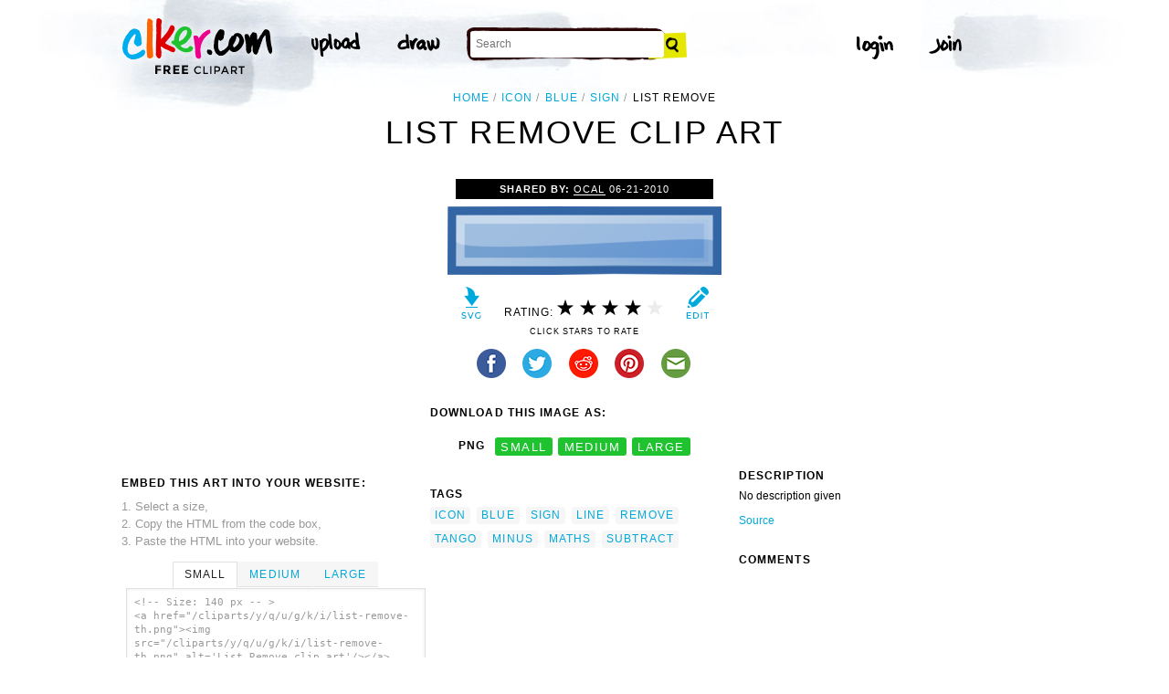

--- FILE ---
content_type: text/html; charset=utf-8
request_url: https://www.google.com/recaptcha/api2/aframe
body_size: 268
content:
<!DOCTYPE HTML><html><head><meta http-equiv="content-type" content="text/html; charset=UTF-8"></head><body><script nonce="fLS_YmTCIyPb8xdDxEGRjg">/** Anti-fraud and anti-abuse applications only. See google.com/recaptcha */ try{var clients={'sodar':'https://pagead2.googlesyndication.com/pagead/sodar?'};window.addEventListener("message",function(a){try{if(a.source===window.parent){var b=JSON.parse(a.data);var c=clients[b['id']];if(c){var d=document.createElement('img');d.src=c+b['params']+'&rc='+(localStorage.getItem("rc::a")?sessionStorage.getItem("rc::b"):"");window.document.body.appendChild(d);sessionStorage.setItem("rc::e",parseInt(sessionStorage.getItem("rc::e")||0)+1);localStorage.setItem("rc::h",'1769982361270');}}}catch(b){}});window.parent.postMessage("_grecaptcha_ready", "*");}catch(b){}</script></body></html>